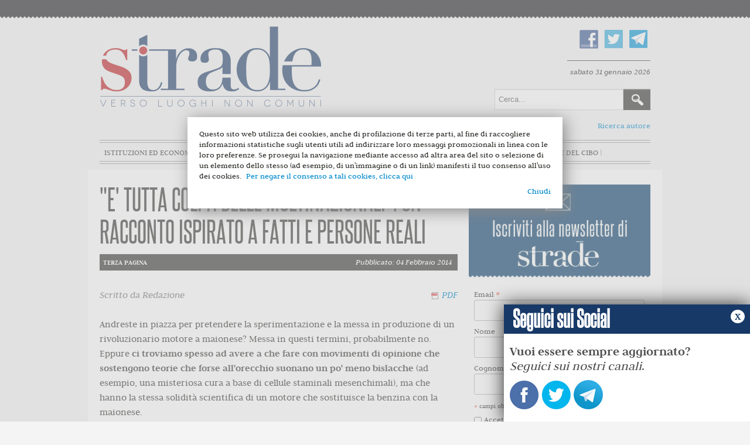

--- FILE ---
content_type: text/html; charset=utf-8
request_url: https://www.stradeonline.it/terza-pagina/418-e-tutta-colpa-delle-multinazionali-un-racconto-ispirato-a-fatti-e-persone-reali
body_size: 9916
content:
	<!DOCTYPE html>
	<html xmlns="http://www.w3.org/1999/xhtml" xml:lang="it-it" lang="it-it" dir="ltr">
	<head>
		<meta name="viewport" content="width=device-width, initial-scale=1.0" />
			<base href="https://www.stradeonline.it/terza-pagina/418-e-tutta-colpa-delle-multinazionali-un-racconto-ispirato-a-fatti-e-persone-reali" />
	<meta http-equiv="content-type" content="text/html; charset=utf-8" />
	<meta name="author" content="Redazione" />
	<meta name="generator" content="Joomla! - Open Source Content Management" />
	<title>Strade - &quot;E' tutta colpa delle multinazionali&quot;: un racconto ispirato a fatti e persone reali</title>
	<link href="/templates/protostar/favicon.ico" rel="shortcut icon" type="image/vnd.microsoft.icon" />
	<link href="https://www.stradeonline.it/component/search/?Itemid=106&amp;catid=12&amp;id=418&amp;format=opensearch" rel="search" title="Vai Strade" type="application/opensearchdescription+xml" />
	<link href="/templates/protostar/css/template.css" rel="stylesheet" type="text/css" />
	<link href="/templates/protostar/js/bxslider.css" rel="stylesheet" type="text/css" />
	<script src="/media/jui/js/jquery.min.js" type="text/javascript"></script>
	<script src="/media/jui/js/jquery-noconflict.js" type="text/javascript"></script>
	<script src="/media/jui/js/jquery-migrate.min.js" type="text/javascript"></script>
	<script src="/media/system/js/caption.js" type="text/javascript"></script>
	<script src="/media/jui/js/bootstrap.min.js" type="text/javascript"></script>
	<script src="/templates/protostar/js/template.js" type="text/javascript"></script>
	<script src="/templates/protostar/js/jquery.bxslider.min.js" type="text/javascript"></script>
	<script src="/templates/protostar/js/slider.js" type="text/javascript"></script>
	<script type="text/javascript">
jQuery(window).on('load',  function() {
				new JCaption('img.caption');
			});
	</script>


					<meta property="og:title" content=""E' tutta colpa delle multinazionali": un racconto ispirato a fatti e persone reali"/>
			<meta property="og:url" content="http://www.stradeonline.it/terza-pagina/418-e-tutta-colpa-delle-multinazionali-un-racconto-ispirato-a-fatti-e-persone-reali" />
			<meta property="og:type" content="article"/>
			<meta property="og:image" content="http://www.stradeonline.it/images/copertina_patuasso.jpg" />
			<meta property="og:image:type" content="image/jpeg" />
			<meta property="og:description" content="Andreste in piazza per pretendere la sperimentazione e la messa in produzione di un rivoluzionario motore a maionese? Messa in questi termini, probabilmente no. Eppure ci troviamo spesso ad avere a che fare con movimenti di opinione che sostengono teorie che forse all'orecchio suonano un po' meno bislacche (ad esempio, una misteriosa cura a base di cellule staminali mesenchimali), ma che hanno la stessa solidità scientifica di un motore che sostituisce la benzina con la maionese.
" />	
			<meta property="fb:app_id" content="547291668769069" />
	
					<link href='https://fonts.googleapis.com/css?family=Open+Sans' rel='stylesheet' type='text/css' />
			<style type="text/css">
				h1,h2,h3,h4,h5,h6,.site-title {
					font-family: 'Open Sans', sans-serif;
				}
			</style>
				<link href="//cdn-images.mailchimp.com/embedcode/classic-10_7.css" rel="stylesheet" type="text/css">

		<style type="text/css">
			body.site{
				background-color: #f4f4f4			}
			a {
				color: #0088cc;
			}
			.navbar-inner, .nav-list > .active > a, .nav-list > .active > a:hover, .dropdown-menu li > a:hover, .dropdown-menu .active > a, .dropdown-menu .active > a:hover, .nav-pills > .active > a, .nav-pills > .active > a:hover,
			.btn-primary {
				background: #0088cc;
			}
			.navbar-inner {
				-moz-box-shadow: 0 1px 3px rgba(0, 0, 0, .25), inset 0 -1px 0 rgba(0, 0, 0, .1), inset 0 30px 10px rgba(0, 0, 0, .2);
				-webkit-box-shadow: 0 1px 3px rgba(0, 0, 0, .25), inset 0 -1px 0 rgba(0, 0, 0, .1), inset 0 30px 10px rgba(0, 0, 0, .2);
				box-shadow: 0 1px 3px rgba(0, 0, 0, .25), inset 0 -1px 0 rgba(0, 0, 0, .1), inset 0 30px 10px rgba(0, 0, 0, .2);
			}
		</style>
				<!--[if lt IE 9]>
			<script src="/media/jui/js/html5.js"></script>
			<link rel='stylesheet' id='twentytwelve-ie-css'  href='/templates/protostar/css/ie.css' type='text/css' media='all' />
		<![endif]-->
		<script>
			(function(i,s,o,g,r,a,m){i['GoogleAnalyticsObject']=r;i[r]=i[r]||function(){
			(i[r].q=i[r].q||[]).push(arguments)},i[r].l=1*new Date();a=s.createElement(o),
			m=s.getElementsByTagName(o)[0];a.async=1;a.src=g;m.parentNode.insertBefore(a,m)
			})(window,document,'script','//www.google-analytics.com/analytics.js','ga');
			ga('create', 'UA-44751875-1', 'stradeonline.it');
			ga('send', 'pageview');
		</script>

</head>
	<body class="site com_content view-article no-layout no-task itemid-106">
	<div id="fb-root"></div>
<script>(function(d, s, id) {
  var js, fjs = d.getElementsByTagName(s)[0];
  if (d.getElementById(id)) return;
  js = d.createElement(s); js.id = id;
  js.src = "//connect.facebook.net/it_IT/sdk.js#xfbml=1&version=v2.5&appId=547291668769069";
  fjs.parentNode.insertBefore(js, fjs);
}(document, 'script', 'facebook-jssdk'));</script>
		<!-- Header -->
		<header class="header" role="banner">
			<div class="header-inner clearfix container">
				<div class="top-head">
					<a class="brand pull-left" href="/">
						<img src="https://www.stradeonline.it/images/logo.png" alt="Strade" /> 					</a>
					<div class="header-search pull-right">
						

<div class="custom_social"  >
	<p><a href="https://www.facebook.com/stradeonline" target="_blank"><img src="/images/fb.png" alt="" /></a><a href="https://twitter.com/Strade_Magazine" target="_blank"><img src="/images/tw.png" alt="" /></a><a href="https://telegram.me/strade" target="_blank"><img src="/images/telegram.png" alt="telegram" /></a></p></div>

  <div id="date">
				   sabato 31 gennaio 2026          			</div>
<div class="searchcerca">
    <form action="/terza-pagina" method="post" class="form-inline">
    		<label for="mod-search-searchword" class="element-invisible">Cerca...</label> <input name="searchword" id="mod-search-searchword" maxlength="200"  class="inputbox search-query" type="text" size="20" value="Cerca..."  onblur="if (this.value=='') this.value='Cerca...';" onfocus="if (this.value=='Cerca...') this.value='';" /> <input type="image" value="Cerca" class="button" src="/images/searchButton.gif" onclick="this.form.searchword.focus();"/>    	<input type="hidden" name="task" value="search" />
    	<input type="hidden" name="option" value="com_search" />
    	<input type="hidden" name="Itemid" value="106" />
    </form>
</div>

						<a href="/archivio-autori" style="float:right" class="ricarcaautore">Ricerca autore</a>
					</div>
				</div>
				<nav class="navigation" role="navigation">
							<div class="moduletable_menu">
						<ul class="nav menu">
<li class="item-101 default"><a href="/" >Home</a></li><li class="item-102"><a href="/istituzioni-ed-economia" >Istituzioni ed economia</a></li><li class="item-103"><a href="/innovazione-e-mercato" >Innovazione e mercato</a></li><li class="item-104"><a href="/scienza-e-razionalita" >Scienza e razionalità</a></li><li class="item-105"><a href="/diritto-e-liberta" >Diritto e libertà</a></li><li class="item-106 current active"><a href="/terza-pagina" >Terza pagina</a></li><li class="item-170"><a href="/stradedelcibo" class="_stradedelcibo">Strade del Cibo</a></li></ul>
		</div>
	
				</nav>
			</div>
		</header>
		<!-- Body -->
		<div class="body">
			<div class="container">
											<div class="moduletable">
						



		</div>
	
								<div class="row-fluid">
															
					
						<main id="content" role="main" class="span12">
							<!-- Begin Content -->
														<div id="system-message-container">
	</div>

							
							<div class="item-page">
			<div class="page-header">
				<h2>
						
					&quot;E' tutta colpa delle multinazionali&quot;: un racconto ispirato a fatti e persone reali
									</h2>

	</div>
		
								<div class="article-info">
		
							<div class="published">
								<div class="category-name">
        
        <p class="details"> 
                                Terza pagina          </p>
				</div>
			

		
				
					<span>Pubblicato: 04 Febbraio 2014</span>
				</div>
									
				<div class="createdby"><span>
					
										
																					Scritto da Redazione												<script>var pfHeaderImgUrl = '';var pfHeaderTagline = '';var pfdisableClickToDel = 1;var pfHideImages = 0;var pfImageDisplayStyle = 'right';var pfDisablePDF = 0;var pfDisableEmail = 1;var pfDisablePrint = 1;var pfCustomCSS = '';var pfBtVersion='1';(function(){var js, pf;pf = document.createElement('script');pf.type = 'text/javascript';if('https:' == document.location.protocol){js='https://pf-cdn.printfriendly.com/ssl/main.js'}else{js='http://cdn.printfriendly.com/printfriendly.js'}pf.src=js;document.getElementsByTagName('head')[0].appendChild(pf)})();</script>
				<span class="iconpdf">
				<a href="http://www.printfriendly.com" style="text-decoration:none;" class="printfriendly" onclick="window.print();return false;" title="Printer Friendly and PDF"><img style="border:none;-webkit-box-shadow:none;box-shadow:none;margin:0 6px"  src="http://cdn.printfriendly.com/pf-pdf-icon.gif" width="12" height="12" alt="Get a PDF version of this webpage" />PDF</a>
						</span>
			
			
				</div>
		
		

						

											
							
		</div>
		
				
		

		
			
<p>Andreste in piazza per pretendere la sperimentazione e la messa in produzione di un rivoluzionario motore a maionese? Messa in questi termini, probabilmente no. Eppure <strong>ci troviamo spesso ad avere a che fare con movimenti di opinione che sostengono teorie che forse all'orecchio suonano un po' meno bislacche</strong> (ad esempio, una misteriosa cura a base di cellule staminali mesenchimali), ma che hanno la stessa solidità scientifica di un motore che sostituisce la benzina con la maionese.</p>
<p>"<strong>E' tutta colpa delle multinazionali</strong>", un saggio breve di Luca Pautasso (<a href="http://lucapautasso.com/2014/01/15/e-tutta-colpa-delle-multinazionali/%20">acquistabile come libro elettronico a 1,99 euro</a>), non pretende di indagare i meccanismi di formazione del consenso. Ma nel racconto surreale ma non troppo delle gesta di Gunter Gruber, un annoiato maestro di yoga della bassa Turingia, ci sono tutti gli ingredienti delle storie, vere, di molti ciarlatani di successo: "niente benzina, niente gasolio, niente CO2, niente inquinamento, niente raffinerie, niente petroliere, niente pozzi, niente petrolio, niente compagnie petrolifere, niente emiri, niente guerre. Solo uova, sale, limone, un niente di aceto". E come nelle storie vere dei ciarlatani di successo c'è il rifiuto per la verifica scientifica: "<em>Eh, ma i professoroni vogliono vedere i progetti... loro! Vogliono visionare gli schemi... loro! Vogliono verificare i calcoli... loro! Non basta che abbia spiegato per filo e per segno come funziona il motore a maionese!</em>"</p>
<p>E mentre il protagonista si trasforma in un guru in grado di portare in piazza migliaia di invasati, e i tribunali sentenziano in suo favore in base ad una pretesa inversione dell'onere della prova che abbiamo sperimentato fin troppo spesso dalle nostre parti, <strong>non riusciamo a non pensare a quanta strada sia riuscito a fare quel comico genovese dai capelli ricci che anni fa pubblicizzava, estatico, <a href="http://youtu.be/JI6c6PhrTEs">una palla magica</a> per lavare i panni senza detersivo</strong>. E anche allora, come sempre, era tutta colpa delle multinazionali.</p>
<p><a href="http://lucapautasso.com/2014/01/15/e-tutta-colpa-delle-multinazionali/"><img style="display: block; margin-left: auto; margin-right: auto;" src="/images/copertina_patuasso.jpg" alt="copertina patuasso" width="299" height="424" /></a></p>			
						
			<ul class="tags inline">
																	<li class="tag-619 tag-list0" itemprop="keywords">
					<a href="/component/tags/tag/619-pautasso" class="label label-info">
						Pautasso					</a>
				</li>
																				<li class="tag-620 tag-list1" itemprop="keywords">
					<a href="/component/tags/tag/620-multinazionali" class="label label-info">
						multinazionali					</a>
				</li>
																				<li class="tag-621 tag-list2" itemprop="keywords">
					<a href="/component/tags/tag/621-libro" class="label label-info">
						libro					</a>
				</li>
																				<li class="tag-622 tag-list3" itemprop="keywords">
					<a href="/component/tags/tag/622-recensione" class="label label-info">
						recensione					</a>
				</li>
						</ul>
				
			<div class="social-buttons">
			<script type="text/javascript" src="https://apis.google.com/js/plusone.js"></script>
			<g:plusone size="standard"></g:plusone>
				<a href="https://mobile.twitter.com/share" class="twitter-share-button" data-via="Strade_Magazine" data-lang="en">Tweet</a>
			<script>!function(d,s,id){var js,fjs=d.getElementsByTagName(s)[0];if(!d.getElementById(id)){js=d.createElement(s);js.id=id;js.src="https://platform.twitter.com/widgets.js";fjs.parentNode.insertBefore(js,fjs);}}(document,"script","twitter-wjs");</script>
		<!--iframe src="//www.facebook.com/plugins/like.php?href=https://www.stradeonline.it/terza-pagina/418-e-tutta-colpa-delle-multinazionali-un-racconto-ispirato-a-fatti-e-persone-reali&amp;width&amp;layout=button_count&amp;action=like&amp;show_faces=false&amp;share=true&amp;height=21&amp;appId=163394913811389" scrolling="no" frameborder="0" style="border:none; overflow:hidden; height:21px;" allowTransparency="true"></iframe-->
			<!--iframe src="//www.facebook.com/plugins/like.php?href=https://www.stradeonline.it/terza-pagina/418-e-tutta-colpa-delle-multinazionali-un-racconto-ispirato-a-fatti-e-persone-reali&amp;width&amp;layout=button_count&amp;action=like&amp;show_faces=true&amp;share=true&amp;height=21&amp;appId=899380313444787" scrolling="no" frameborder="0" style="border:none; overflow:hidden; height:21px;" allowTransparency="true"></iframe-->
			<div class="fb-like" data-href="https://www.stradeonline.it/terza-pagina/418-e-tutta-colpa-delle-multinazionali-un-racconto-ispirato-a-fatti-e-persone-reali" data-layout="button" data-action="like" data-size="small" data-show-faces="true" data-share="true"></div>
			</div>
				


		
						

		

				

						
															<div class="topfooter">
											<div class="moduletable_tagsitem">
						
<h3>ARTICOLI SIMILI</h3>
<div class="tagssimilar_tagsitem">
	<ul>
			<li>
						<a href="/terza-pagina/2327-la-democrazia-degli-interessi-un-libro-su-lobbying-e-partecipazione-politica">
				La democrazia degli interessi. Un libro su lobbying e partecipazione politica			</a>
		</li>
			<li>
						<a href="/diritto-e-liberta/4435-grillo-bongiorno-e-il-processo-vuoto-simbolo-dell-abisso-italia">
				Grillo, Bongiorno e il ‘processo vuoto’, simbolo dell’Abisso Italia			</a>
		</li>
			<li>
						<a href="/istituzioni-ed-economia/463-i-dissidenti-m5s-spariranno-grillo-purtroppo-restera">
				I dissidenti M5S spariranno, Grillo (purtroppo) resterà			</a>
		</li>
			<li>
						<a href="/istituzioni-ed-economia/3796-l-annus-horribilis-della-contro-realta">
				L’annus horribilis della contro-realtà			</a>
		</li>
			<li>
						<a href="/istituzioni-ed-economia/2698-ne-l-olanda-ne-la-francia-i-nemici-dell-europa-siamo-noi">
				Né l’Olanda, né la Francia. I nemici dell’Europa siamo noi			</a>
		</li>
		</ul>
	</div>
		</div>
	
								</div>
														<!-- End Content -->
						</main>
													<div id="aside" class="span3">
								<!-- Begin Right Sidebar -->
										<div class="moduletable_indice">
						



		</div>
			<div class="moduletable">
						
<div id="mc_embed_signup">
<img src="/templates/protostar/img/testatina.jpg" alt="Iscriviti alla newsletter di Strade" />
<form action="//stradeonline.us13.list-manage.com/subscribe/post?u=bb39543a8fbedb8b3388c3088&amp;id=b58c8eb7ea" method="post" id="mc-embedded-subscribe-form" name="mc-embedded-subscribe-form" class="validate" target="_blank" novalidate>
    <div id="mc_embed_signup_scroll">
	

<div class="mc-field-group">
	<label for="mce-EMAIL">Email  <span class="asterisk">*</span>
</label>
	<input type="email" value="" name="EMAIL" class="required email" id="mce-EMAIL">
</div>
<div class="mc-field-group">
	<label for="mce-FNAME">Nome </label>
	<input type="text" value="" name="FNAME" class="" id="mce-FNAME">
</div>
<div class="mc-field-group">
	<label for="mce-LNAME">Cognome </label>
	<input type="text" value="" name="LNAME" class="" id="mce-LNAME">
</div>
<div class="indicates-required"><span class="asterisk">*</span> campi obbligatori</div>
<div class="mc-field-group input-group">
    <ul><li><input type="checkbox" value="1"  class="required" name="group[2613][1]" id="mce-group[2613]-2613-0"><label for="mce-group[2613]-2613-0">Accetto<span class="asterisk">*</span> <a href="http://www.stradeonline.it/policy-privacy">l'informativa della privacy</a></label></li>
</ul>
</div>
	<div id="mce-responses" class="clear">
		<div class="response" id="mce-error-response" style="display:none"></div>
		<div class="response" id="mce-success-response" style="display:none"></div>
	</div>    <!-- real people should not fill this in and expect good things - do not remove this or risk form bot signups-->
    <div style="position: absolute; left: -5000px;" aria-hidden="true"><input type="text" name="b_bb39543a8fbedb8b3388c3088_b58c8eb7ea" tabindex="-1" value=""></div>
    <div class="clear"><input type="submit" value="iscrivimi" name="subscribe" id="mc-embedded-subscribe" class="button"></div>
    </div>
</form>
</div>
<script type='text/javascript' src='//s3.amazonaws.com/downloads.mailchimp.com/js/mc-validate.js'></script><script type='text/javascript'>(function($) {window.fnames = new Array(); window.ftypes = new Array();fnames[0]='EMAIL';ftypes[0]='email';fnames[1]='FNAME';ftypes[1]='text';fnames[2]='LNAME';ftypes[2]='text'; /*
 * Translated default messages for the $ validation plugin.
 * Locale: IT
 */
$.extend($.validator.messages, {
       required: "Campo obbligatorio.",
       remote: "Controlla questo campo.",
       email: "Inserisci un indirizzo email valido.",
       url: "Inserisci un indirizzo web valido.",
       date: "Inserisci una data valida.",
       dateISO: "Inserisci una data valida (ISO).",
       number: "Inserisci un numero valido.",
       digits: "Inserisci solo numeri.",
       creditcard: "Inserisci un numero di carta di credito valido.",
       equalTo: "Il valore non corrisponde.",
       accept: "Inserisci un valore con un&apos;estensione valida.",
       maxlength: $.validator.format("Non inserire pi&ugrave; di {0} caratteri."),
       minlength: $.validator.format("Inserisci almeno {0} caratteri."),
       rangelength: $.validator.format("Inserisci un valore compreso tra {0} e {1} caratteri."),
       range: $.validator.format("Inserisci un valore compreso tra {0} e {1}."),
       max: $.validator.format("Inserisci un valore minore o uguale a {0}."),
       min: $.validator.format("Inserisci un valore maggiore o uguale a {0}.")
});}(jQuery));var $mcj = jQuery.noConflict(true);</script>
<!--End mc_embed_signup-->		</div>
			<div class="moduletable_facebook">
						<div class="fb_module">
<h3><span>Trovaci su</span> FACEBOOK</h3>

<iframe src="//www.facebook.com/plugins/likebox.php?href=https%3A%2F%2Fwww.facebook.com%2Fstradeonline&amp;width=292&amp;height=258&amp;colorscheme=light&amp;show_faces=true&amp;header=false&amp;stream=false&amp;show_border=false&amp;appId=163394913811389" scrolling="no" frameborder="0" style="border:none; overflow:hidden; width:292px; height:258px;" allowTransparency="true"></iframe>
</div>		</div>
			<div class="moduletable">
						

<div class="custom"  >
	<div style="margin-bottom:20px"><script src="http://www.brunoleoni.it/debito/pd_s.js"  type="text/javascript"></script></div></div>
		</div>
	
								<!-- End Right Sidebar -->
							</div>
													<div class="bottomContent">
																	<div class="moduletable">
						

<div class="custom"  >
	<p><a href="http://www.publicpolicy.it" target="_blank"><img style="display: block; margin-left: auto; margin-right: auto;" src="/images/banners/public_policy_definitivo.jpg" alt="" /></a></p></div>
		</div>
	
														</div>
																<div class="visualClear"><!-- --></div>
				</div><!--row-fluid-->
				<div class="visualClear"><!-- --></div>
			</div><!--container-->
			<footer class="footer" role="contentinfo">				<div class="container">
							<div class="moduletable_logopiede">
						

<div class="custom_logopiede"  >
	<p><img src="/images/logopiede.png" alt="Strade" /></p>
<p>stradeonline.it - Testata registrata presso il Tribunale di Roma, n. 81/2015<br /> &egrave; una iniziativa editoriale di<br /> Strade Soc. Editoriale S.r.l.<br /> redazione[at]stradeonline.it<br /><br />Direttore responsabile Carmelo Palma</p></div>
		</div>
			<div class="moduletable_tematiche">
							<h3>Categorie</h3>
						<ul class="nav menu">
<li class="item-140"><a href="/editoriale" class="istituzioni-ed-economia">Editoriale</a></li><li class="item-134"><a href="/monografica" class="monografica">Monografica</a></li><li class="item-118"><a href="/istituzioni-ed-economia" class="istituzioni-ed-economia">Istituzioni ed economia</a></li><li class="item-119"><a href="/innovazione-e-mercato" class="innovazione-e-mercato">Innovazione e mercato</a></li><li class="item-120"><a href="/scienza-e-razionalita" class="scienza-e-razionalita">Scienza e razionalità</a></li><li class="item-121"><a href="/diritto-e-liberta" class="diritto-e-liberta">Diritto e libertà</a></li><li class="item-122 current active"><a href="/terza-pagina" class="terza-pagina">Terza pagina</a></li></ul>
		</div>
			<div class="moduletable_menupiede">
							<h3>Informazioni</h3>
						<ul class="nav menu">
<li class="item-123"><a href="/chi-siamo" >Chi siamo</a></li><li class="item-125"><a href="/pubblicita" >Pubblicità</a></li><li class="item-160"><a href="/policy-privacy" >Privacy Policy</a></li></ul>
		</div>
			<div class="moduletable_menupiede">
							<h3>Seguici Su</h3>
						<ul class="nav menu">
<li class="item-129"><a href="https://www.facebook.com/stradeonline?fref=ts" target="_blank"><img src="/images/fb.png" alt="Facebook" /><span class="image-title">Facebook</span></a></li><li class="item-130"><a href="https://twitter.com/Strade_Magazine" target="_blank"><img src="/images/tw.png" alt="Twitter" /><span class="image-title">Twitter</span></a></li><li class="item-144"><a href="http://www.stradeonline.it/?format=feed&amp;type=rss" target="_blank"><img src="/images/RSS.png" alt="Feed Rss" /><span class="image-title">Feed Rss</span></a></li></ul>
		</div>
			<div class="moduletable_firma">
						

<div class="custom_firma"  >
	<div class="credit">Powered by<a target="_blank" href="http://www.dotmedia.it"><img src="/templates/protostar/img/dotmedia.png" alt="Dotmedia"></a></div></div>
		</div>
	
					<!--p class="pull-right"><a href="#top" id="back-top"></a></p-->
				</div>
				<script src="/templates/protostar/js/cookiechoices.js" type="text/javascript"></script>
				<script type="text/javascript">
				var $=jQuery;
				$(document.body).ready(function(){
					function showCookieChoice(event) {
						if(mobileCheck()) {
							cookieChoices.showCookieConsentBar(
								'Questo sito web utilizza dei cookies, anche di profilazione di terze parti, al fine di raccogliere informazioni statistiche sugli utenti utili ad indirizzare loro messaggi promozionali in linea con le loro preferenze. Se prosegui la navigazione mediante accesso ad altra area del sito o selezione di un elemento dello stesso (ad esempio, di un\'immagine o di un link) manifesti il tuo consenso all\'uso dei cookies.',
								'Chiudi',
								'Per negare il consenso a tali cookies, clicca qui',
								'https://www.stradeonline.it/policy-privacy'
							);
							$("#cookieChoiceInfo").css({
								'width':$(window).width(),
								'padding':'5px 10px',
								'box-sizing':'border-box'
							});
						} else {
							cookieChoices.showCookieConsentDialog(
								'Questo sito web utilizza dei cookies, anche di profilazione di terze parti, al fine di raccogliere informazioni statistiche sugli utenti utili ad indirizzare loro messaggi promozionali in linea con le loro preferenze. Se prosegui la navigazione mediante accesso ad altra area del sito o selezione di un elemento dello stesso (ad esempio, di un\'immagine o di un link) manifesti il tuo consenso all\'uso dei cookies.',
								'Chiudi',
								'Per negare il consenso a tali cookies, clicca qui',
								'https://www.stradeonline.it/policy-privacy'
							);
						}
						
					}
					
					showCookieChoice();
					
					if($("#cookieChoiceInfo").length>0) {
						var _ccDiv=$("#cookieChoiceInfo div div"),
							_wWidth=$(window).width();
						
						if(_ccDiv.is(":visible")) {
							_ccDiv.addClass('cookie-choice-div');
							$(document).on('click',function(event){
								var _target=$(event.target),
									_ctarget=$(event.currentTarget);
								if(_ccDiv.is(':visible')) {
									var _div=_ccDiv,
										_btn=$("#cookieChoiceDismiss");
									if(
										_div[0]==event.target ||
										$.contains(_div[0], event.target)
									) {
										if(!event.target==_btn[0]) {
											console.log('not clicked');
										}
									} else {
										_btn.trigger('click');
									}
								}
							});
						}
						$("#cookieChoiceInfo a").on('click',function(){
							saveUserAgent();
						});
					}
					
					function saveUserAgent(){
						var parser = new UAParser(),
							uaResult=parser.getResult(),
							options= {
								saveCookie: true,
								browser: navigator.userAgent,
								cookie_answer: getCookie("displayCookieConsent")
							};
						$.ajax({
							url:window.location.href,
							type:'post',
							data: options,
							success:function(result){
								console.log(result);
							}
						});
					}
					
					function getCookie(name) {
						var value = "; " + document.cookie,
							parts = value.split("; " + name + "=");
						if (parts.length == 2) return parts.pop().split(";").shift();
					}
					
					
					function mobileCheck() {
						var check = false;
						(function(a){if(/(android|bb\d+|meego).+mobile|avantgo|bada\/|blackberry|blazer|compal|elaine|fennec|hiptop|iemobile|ip(hone|od)|iris|kindle|lge |maemo|midp|mmp|mobile.+firefox|netfront|opera m(ob|in)i|palm( os)?|phone|p(ixi|re)\/|plucker|pocket|psp|series(4|6)0|symbian|treo|up\.(browser|link)|vodafone|wap|windows ce|xda|xiino/i.test(a)||/1207|6310|6590|3gso|4thp|50[1-6]i|770s|802s|a wa|abac|ac(er|oo|s\-)|ai(ko|rn)|al(av|ca|co)|amoi|an(ex|ny|yw)|aptu|ar(ch|go)|as(te|us)|attw|au(di|\-m|r |s )|avan|be(ck|ll|nq)|bi(lb|rd)|bl(ac|az)|br(e|v)w|bumb|bw\-(n|u)|c55\/|capi|ccwa|cdm\-|cell|chtm|cldc|cmd\-|co(mp|nd)|craw|da(it|ll|ng)|dbte|dc\-s|devi|dica|dmob|do(c|p)o|ds(12|\-d)|el(49|ai)|em(l2|ul)|er(ic|k0)|esl8|ez([4-7]0|os|wa|ze)|fetc|fly(\-|_)|g1 u|g560|gene|gf\-5|g\-mo|go(\.w|od)|gr(ad|un)|haie|hcit|hd\-(m|p|t)|hei\-|hi(pt|ta)|hp( i|ip)|hs\-c|ht(c(\-| |_|a|g|p|s|t)|tp)|hu(aw|tc)|i\-(20|go|ma)|i230|iac( |\-|\/)|ibro|idea|ig01|ikom|im1k|inno|ipaq|iris|ja(t|v)a|jbro|jemu|jigs|kddi|keji|kgt( |\/)|klon|kpt |kwc\-|kyo(c|k)|le(no|xi)|lg( g|\/(k|l|u)|50|54|\-[a-w])|libw|lynx|m1\-w|m3ga|m50\/|ma(te|ui|xo)|mc(01|21|ca)|m\-cr|me(rc|ri)|mi(o8|oa|ts)|mmef|mo(01|02|bi|de|do|t(\-| |o|v)|zz)|mt(50|p1|v )|mwbp|mywa|n10[0-2]|n20[2-3]|n30(0|2)|n50(0|2|5)|n7(0(0|1)|10)|ne((c|m)\-|on|tf|wf|wg|wt)|nok(6|i)|nzph|o2im|op(ti|wv)|oran|owg1|p800|pan(a|d|t)|pdxg|pg(13|\-([1-8]|c))|phil|pire|pl(ay|uc)|pn\-2|po(ck|rt|se)|prox|psio|pt\-g|qa\-a|qc(07|12|21|32|60|\-[2-7]|i\-)|qtek|r380|r600|raks|rim9|ro(ve|zo)|s55\/|sa(ge|ma|mm|ms|ny|va)|sc(01|h\-|oo|p\-)|sdk\/|se(c(\-|0|1)|47|mc|nd|ri)|sgh\-|shar|sie(\-|m)|sk\-0|sl(45|id)|sm(al|ar|b3|it|t5)|so(ft|ny)|sp(01|h\-|v\-|v )|sy(01|mb)|t2(18|50)|t6(00|10|18)|ta(gt|lk)|tcl\-|tdg\-|tel(i|m)|tim\-|t\-mo|to(pl|sh)|ts(70|m\-|m3|m5)|tx\-9|up(\.b|g1|si)|utst|v400|v750|veri|vi(rg|te)|vk(40|5[0-3]|\-v)|vm40|voda|vulc|vx(52|53|60|61|70|80|81|83|85|98)|w3c(\-| )|webc|whit|wi(g |nc|nw)|wmlb|wonu|x700|yas\-|your|zeto|zte\-/i.test(a.substr(0,4)))check = true})(navigator.userAgent||navigator.vendor||window.opera);
						return check;
					}
					
				});
				</script>
			</footer>
		</div><!--body> -->
				<section class="stPopover" data-popover="social">
			<h2>
				&nbsp;Seguici sui Social
			</h2>
			<div class="simpleForm">
				<br>
				<p>
					<strong>Vuoi essere sempre aggiornato?</strong><br /> <i>Seguici sui nostri canali</i>.
				</p>
				<div class="customsocial">
					<p>
						<a href="https://www.facebook.com/stradeonline" target="_blank"><img src="https://www.stradeonline.it/templates/protostar/img/facebook-strade.jpg" alt="Facebook"></a>
						<a href="https://twitter.com/Strade_Magazine" target="_blank"><img src="https://www.stradeonline.it/templates/protostar/img/twitter-strade.jpg" alt="Twitter"></a>
						<a href="https://telegram.me/strade" target="_blank"><img src="https://www.stradeonline.it/templates/protostar/img/telegram-strade.jpg" alt="Telegram"></a>
					</p>
				</div>
		
			</div>
		<a href="#" class="stPopoverCloser">x</a>
		</section>
		
		<!-- Footer -->
		
	</body>
	</html>


--- FILE ---
content_type: text/html; charset=utf-8
request_url: https://accounts.google.com/o/oauth2/postmessageRelay?parent=https%3A%2F%2Fwww.stradeonline.it&jsh=m%3B%2F_%2Fscs%2Fabc-static%2F_%2Fjs%2Fk%3Dgapi.lb.en.2kN9-TZiXrM.O%2Fd%3D1%2Frs%3DAHpOoo_B4hu0FeWRuWHfxnZ3V0WubwN7Qw%2Fm%3D__features__
body_size: 161
content:
<!DOCTYPE html><html><head><title></title><meta http-equiv="content-type" content="text/html; charset=utf-8"><meta http-equiv="X-UA-Compatible" content="IE=edge"><meta name="viewport" content="width=device-width, initial-scale=1, minimum-scale=1, maximum-scale=1, user-scalable=0"><script src='https://ssl.gstatic.com/accounts/o/2580342461-postmessagerelay.js' nonce="IUSQuvhuyc3jZ9XeWpcWSg"></script></head><body><script type="text/javascript" src="https://apis.google.com/js/rpc:shindig_random.js?onload=init" nonce="IUSQuvhuyc3jZ9XeWpcWSg"></script></body></html>

--- FILE ---
content_type: application/javascript
request_url: https://www.stradeonline.it/templates/protostar/js/template.js
body_size: 662
content:
/**
 * @package     Joomla.Site
 * @subpackage  Templates.protostar
 * @copyright   Copyright (C) 2005 - 2016 Open Source Matters, Inc. All rights reserved.
 * @license     GNU General Public License version 2 or later; see LICENSE.txt
 * @since       3.2
 */

(function($)
{
	$(document).ready(function()
	{
	if($('.stPopover').length>0){
		setTimeout(addVisibility, 2000);
	}	
	
 	 
 	 $('.stPopoverCloser').click(function() {
 	 	$('.stPopover').removeClass('stPopoverVisible');
	});
	


		
		$('*[rel=tooltip]').tooltip()

		// Turn radios into btn-group
		$('.radio.btn-group label').addClass('btn');

		$('fieldset.btn-group').each(function() {
			// Handle disabled, prevent clicks on the container, and add disabled style to each button
			if ($(this).prop('disabled')) {
				$(this).css('pointer-events', 'none').off('click');
				$(this).find('.btn').addClass('disabled');
			}
		});

		$(".btn-group label:not(.active)").click(function()
		{
			var label = $(this);
			var input = $('#' + label.attr('for'));

			if (!input.prop('checked')) {
				label.closest('.btn-group').find("label").removeClass('active btn-success btn-danger btn-primary');
				if (input.val() == '') {
					label.addClass('active btn-primary');
				} else if (input.val() == 0) {
					label.addClass('active btn-danger');
				} else {
					label.addClass('active btn-success');
				}
				input.prop('checked', true);
				input.trigger('change');
			}
		});
		$(".btn-group input[checked=checked]").each(function()
		{
			if ($(this).val() == '') {
				$("label[for=" + $(this).attr('id') + "]").addClass('active btn-primary');
			} else if ($(this).val() == 0) {
				$("label[for=" + $(this).attr('id') + "]").addClass('active btn-danger');
			} else {
				$("label[for=" + $(this).attr('id') + "]").addClass('active btn-success');
			}
		});
		
		$('#back-top').on('click', function(e) {
			e.preventDefault();
			$("html, body").animate({scrollTop: 0}, 1000);
		});
	});
	
	function addVisibility(){
		$('.stPopover').addClass('stPopoverVisible');
	}
	
})(jQuery);